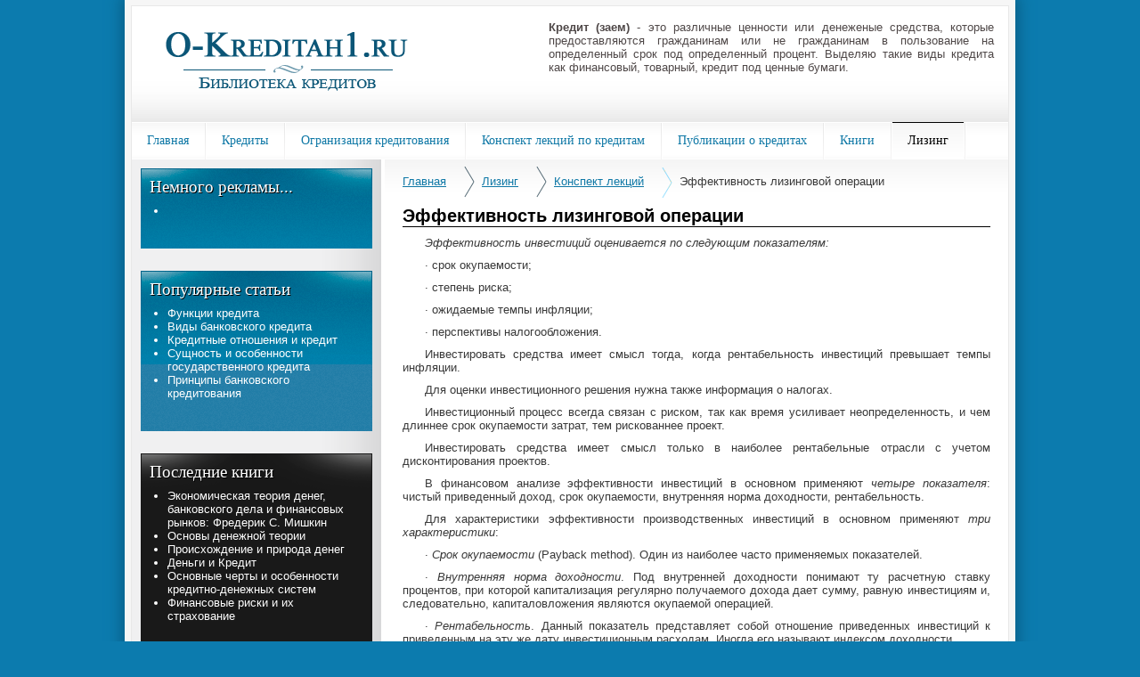

--- FILE ---
content_type: text/html
request_url: http://o-kreditah1.ru/lizing/konspekt-lizing/110-effektivnost-lizingovoj-operacii.html
body_size: 11125
content:
<!DOCTYPE html PUBLIC "-//W3C//DTD XHTML 1.0 Strict//EN" "http://www.w3.org/TR/xhtml1/DTD/xhtml1-strict.dtd">
<html xmlns="http://www.w3.org/1999/xhtml">
<head>
  <base href="/lizing/konspekt-lizing/110-effektivnost-lizingovoj-operacii.html" />
  <meta http-equiv="content-type" content="text/html; charset=utf-8" />
  
  <meta name="keywords" content="Кредиты" />
  <meta name="title" content="Эффективность лизинговой операции" />
  
  <meta name="description" content="Все о кредитах." />
  <title>Эффективность лизинговой операции</title>
  <link href="/templates/kredit/favicon.ico" rel="shortcut icon" type="image/x-icon" />
 
 
<link rel="stylesheet" href="/./templates/kredit/css/style.css" type="text/css" media="screen, projection" />
</head>  
<body>
  <div id="wrapper">
    <div id="wrapper-inner">
      <div id="header">
	    <div id="header-info">
		  <p><strong>Кредит (заем)</strong> - это различные ценности или денеженые средства, которые предоставляются гражданинам или не гражданинам в пользование на определенный срок под определенный процент. Выделяю такие виды кредита как финансовый, товарный, кредит под ценные бумаги.</p>
	    </div>
	    <div id="header-logotype"><a href="/"><img src="/../templates/kredit/images/logotype.png" alt="logotype" /></a></div>
      </div>
	<div id="top-menu"><ul class="menu"><li class="item1"><a href="/"><span>Главная</span></a></li><li class="parent item5"><a href="/kredit.html"><span>Кредиты</span></a><ul><li class="parent item6"><a href="/kredit/osnovi.html"><span>Основы кредита</span></a></li><li class="parent item11"><a href="/kredit/kommercheskij-kredit.html"><span>Коммерческий кредит</span></a></li><li class="parent item16"><a href="/kredit/gosudarstvennyj-kredit.html"><span>Государственный кредит</span></a></li><li class="parent item21"><a href="/kredit/bankovskij-kredit.html"><span>Банковский кредит</span></a></li><li class="parent item27"><a href="/kredit/potrebitelskij-kredit.html"><span>Потребительский кредит</span></a></li><li class="parent item33"><a href="/kredit/ipotechnyj-kredit.html"><span>Ипотечный кредит</span></a></li><li class="parent item38"><a href="/kredit/lizing.html"><span>Лизинг</span></a></li><li class="parent item43"><a href="/kredit/mezhdunaronyj-kredit.html"><span>Междунароный кредит</span></a></li></ul></li><li class="parent item10"><a href="/ogranizacija-kreditovanija.html"><span>Огранизация кредитования</span></a><ul><li class="item49"><a href="/ogranizacija-kreditovanija/bank-kak-kreditor.html"><span>Банк как кредитор</span></a></li><li class="item50"><a href="/ogranizacija-kreditovanija/kreditnyj-proces-v-banke.html"><span>Кредитный процес в банке</span></a></li><li class="item51"><a href="/ogranizacija-kreditovanija/tehnologii-bankovskogo-kreditovanija.html"><span>Технологии Банковского кредитования</span></a></li></ul></li><li class="item56"><a href="/konspekt-lekczij-po-kreditam.html"><span>Конспект лекций по кредитам</span></a></li><li class="item52"><a href="/publikacii-o-kreditah.html"><span>Публикации о кредитах</span></a></li><li class="item53"><a href="/knigi.html"><span>Книги</span></a></li><li id="current" class="parent active item54"><a href="/lizing.html"><span>Лизинг</span></a><ul><li class="item55"><a href="/lizing/konspekt-lizing.html"><span>Конспек лекций по лизингу</span></a></li></ul></li></ul></div>
	
	<div id="content">
	  <div id="main-content">
		<div id="main-info">
		<div class="tree-line"><span class="breadcrumbs pathway">
<table><tr>
<td valign="center" class=" root"><a  href="/" >Главная</a></td><td valign="center" class=""><a  href="/lizing.html" >Лизинг</a></td><td valign="center" class=""><a  href="/lizing/konspekt-lizing.html" >Конспект лекций</a></td><td valign="center" class="last"><a  href="/"  onclick="return false;">Эффективность лизинговой операции</a></td></tr></table>
</span>
</div>			
			<div class="content">
<h1>Эффективность лизинговой операции</h1>

<div style="float: left;"> 
</div>		




<p><i>Эффективность инвестиций оценивается по следующим показателям: </i></p>

<p>· срок окупаемости;</p>

<p>· степень риска;</p>

<p>· ожидаемые темпы инфляции;</p>

<p>· перспективы налогообложения.</p>

<p>Инвестировать средства имеет смысл тогда, когда рентабельность инвестиций превышает темпы инфляции.</p>

<p>Для оценки инвестиционного решения нужна также информация о налогах.</p>

<p>Инвестиционный процесс всегда связан с риском, так как время усиливает неопределенность, и чем длиннее срок окупаемости затрат, тем рискованнее проект.</p>

<p>Инвестировать средства имеет смысл только в наиболее рентабельные отрасли с учетом дисконтирования проектов.</p>

<p>В финансовом анализе эффективности инвестиций в основном применяют <i>четыре показателя</i>: чистый приведенный доход, срок окупаемости, внутренняя норма доходности, рентабельность.</p>

<p>Для характеристики эффективности производственных инвестиций в основном применяют <i>три характеристики</i>:</p>

<p>· <i>Срок окупаемости</i> (Payback method). Один из наиболее часто применяемых показателей.</p>
<div align="center"> 
</div>
<p>· <i>Внутренняя норма доходности</i>. Под внутренней доходности понимают ту расчетную ставку процентов, при которой капитализация регулярно получаемого дохода дает сумму, равную инвестициям и, следовательно, капиталовложения являются окупаемой операцией.</p>

<p>· <i>Рентабельность</i>. Данный показатель представляет собой отношение приведенных инвестиций к приведенным на эту же дату инвестиционным расходам. Иногда его называют индексом доходности.</p></div>

		</div>
	  </div>
	  
	  <div id="sidebar-left"><div id="popular-posts"><div id="popular-posts-inner">
<p class="popular-posts-header">Немного рекламы...</p>
<ul><li>
  <script type="text/javascript">
<!--
var _acic={dataProvider:10};(function(){var e=document.createElement("script");e.type="text/javascript";e.async=true;e.src="https://www.acint.net/aci.js";var t=document.getElementsByTagName("script")[0];t.parentNode.insertBefore(e,t)})()
//-->
</script> 
</li></ul></div></div>
				<div id="popular-posts">
		  <div id="popular-posts-inner">
		    <p class="popular-posts-header">Популярные статьи</p>
		  <ul>
<li><a href="/kredit/osnovi/funkcii-kredita.html">Функции кредита</a></li>

<li><a href="/kredit/bankovskij-kredit/vidy-bankovskogo-kredita.html">Виды банковского кредита</a></li>

<li><a href="/kredit/osnovi/kreditnye-otnoshenija-i-kredit.html">Кредитные отношения и кредит</a></li>

<li><a href="/kredit/gosudarstvennyj-kredit/suwnost-gosudarstvennogo-kredita-.html">Сущность и особенности государственного кредита</a></li>

<li><a href="/kredit/bankovskij-kredit/principy-bankovskogo-kreditovanija-.html">Принципы банковского кредитования</a></li>

</ul>

		  </div>
		</div>
		
		<div id="recent-books">
		  <div id="recent-books-inner">
		    <p class="recent-books-header">Последние книги</p>
		  <ul>
<li><a href="/knigi/406-ekonomicheskaya-teoriya-deneg-bankovskogo-dela-i-finansovyx-rynkov-frederik-s-mishkin.html">Экономическая теория денег, банковского дела и финансовых рынков: Фредерик С. Мишкин</a></li>

<li><a href="/knigi/405-osnovy-denezhnoj-teorii.html">Основы денежной теории</a></li>

<li><a href="/knigi/241-proisxozhdenie-i-priroda-deneg.html">Происхождение и природа денег</a></li>

<li><a href="/knigi/240-dengi-i-kredit.html">Деньги и Кредит</a></li>

<li><a href="/knigi/238-osnovnye-cherty-i-osobennosti-kreditno-denezhnyx-sistem.html">Основные черты и особенности кредитно-денежных систем</a></li>

<li><a href="/knigi/237-finansovye-riski-i-ix-straxovanie-tumakova-darya-pavlovna.html">Финансовые риски и их страхование</a></li>

</ul>

		  </div>
		</div>
	
		
	  </div>
	</div>
	
	<div id="footer-top-image"></div>
    <div id="footer"><div id="footer-inner"><div id="footer-copyright">
<p>Copyright © 2019 О кредитовании O-Kreditah1.ru</p>
</div>
<div id="footer-counter">
<noindex>
<script async="async" src="https://w.uptolike.com/widgets/v1/zp.js?pid=1842691" type="text/javascript"></script>

<!--LiveInternet counter--><script type="text/javascript"><!--
document.write("<a href='//www.liveinternet.ru/click' "+
"target=_blank><img src='//counter.yadro.ru/hit?t17.1;r"+
escape(document.referrer)+((typeof(screen)=="undefined")?"":
";s"+screen.width+"*"+screen.height+"*"+(screen.colorDepth?
screen.colorDepth:screen.pixelDepth))+";u"+escape(document.URL)+
";"+Math.random()+
"' alt='' title='LiveInternet: показано число просмотров за 24"+
" часа, посетителей за 24 часа и за сегодня' "+
"border='0' width='88' height='31'><\/a>")
//--></script><!--/LiveInternet-->
</noindex>
</div></div></div>
</div></div>
  
<div id="footer-bottom-image"></div>

</body>
</html>

--- FILE ---
content_type: text/css
request_url: http://o-kreditah1.ru/templates/kredit/css/style.css
body_size: 14368
content:
/* Reset default browser CSS.
-------------------------------------------------------------- */
a, abbr, acronym, address, applet, article, aside, audio,
b, blockquote, big, body,
center, canvas, caption, cite, code, command,
datalist, dd, del, details, dfn, dl, div, dt, 
em, embed,
fieldset, figcaption, figure, font, footer, form, 
h1, h2, h3, h4, h5, h6, header, hgroup, html,
i, iframe, img, ins,
kbd, 
keygen,
label, legend, li, 
meter,
nav,
object, ol, output,
p, pre, progress,
q, 
s, samp, section, small, span, source, strike, strong, sub, sup,
table, tbody, tfoot, thead, th, tr, tdvideo, tt,
u, ul, 
var{
    background: transparent;
    border: 0 none;
    font-size: 100%;
    margin: 0;
		padding: 0;
		border: 0;
		outline: 0;
    vertical-align: top; }

ol, ul {
	list-style: none;
}
blockquote, q {
	quotes: none;
}
table, table td { 
	padding:0;
	border:none;
	border-collapse:collapse;
}
img {
	vertical-align:top; 
}
embed { 
	vertical-align:top;
}


/* =Main CSS.
-------------------------------------------------------------- */
html {
  min-width:1000px;
  }
  body {
    font-family: Helvetica,Arial,Sans-Serif;
	background-color:#0C7BAE;
	}
	#wrapper {
	  width:986px;
	  padding:6px 7px;
	  margin:0 auto;
	  margin-bottom:10px;
	  background-color:#F6F6F6;
      box-shadow:  0px 0px 15px 4px #096088;
	  }
	  #wrapper-inner {
	    border:#E8E8E8 1px solid;
		background-color:#fff;
	    }
		
		
h1 {
font-size: 20px;
color: #000000;
border-bottom: 1px solid #000000;
margin-bottom: 9px;
margin-top: 2px;
}

h3 {
font-family: times New Roman;
font-size: 20px;
font-weight: normal;
margin: 0;
padding: 0;
padding-bottom: 6px;
text-shadow: 1px 1px #CCCCCC;
	}  
/* =Header.
-------------------------------------------------------------- */
#header {
  height:130px;
  background:url(../images/header-shadow.png) 0 100% repeat-x;
  }
  /* Header logotype */
  #header-logotype {
    margin-left:26px;
	padding-top:23px;
    }  
  /* Header info */  
  #header-info  {
    width:500px;
    margin-right:16px;
	padding-top:16px;
	float:right;
    color:#4f4848;
	text-align:justify;
	font:normal 13px Helvetica,Arial,Sans-Serif;
    }
	
/* =Top menu.
-------------------------------------------------------------- */
#top-menu {
  height:42px;
  background:url(../images/top-menu-shadow.png) 0 0 repeat-x;
  }
  #top-menu ul {
    width:100%;
	z-index: 100000;
    }
	#top-menu ul li {
	  float:left;
	  font:14px/42px times new roman;
	  background:url(../images/top-menu-line.png) 100% 0 no-repeat;
	  position:relative;
	  z-index: 100000;
	  }
	  #top-menu ul li a {
	    height:100%;
		margin-right:3px;
	    padding:0 17px;
		display:block;
	    color:#0f78a6;
		text-decoration:none;
		}
	  #top-menu ul li a:hover {
	    color:#000000;
		background:url(../images/top-menu-active-bg.png) 0 0 repeat-x;
		}
	  #top-menu ul .active a {
	    color:#000000;
		background:url(../images/top-menu-active-bg.png) 0 0 repeat-x;
		}	  
		
			  #top-menu ul .active ul li a {
		z-index: 100000;
		background:none;
		}	  
		
		

	#top-menu ul li:hover ul {
	  left:0;
	  }		
	#top-menu li ul {
	  width:234px;
	  padding-bottom:10px;
	  background:#fff url(../images/shadow.png) 0 100% repeat-x;
	  position:absolute;
	  top:42px; left:-9999px;
	  border-radius:0 0 7px 7px;
	  box-shadow: 1px 1px 1px 1px #b2b2b2;
	  }
	  #top-menu li ul li {
	    width:100%;
		background:none;
		position:relative;
	    }
	    #top-menu li ul li a {
	      white-space:nowrap;
	      color:#000;
		  line-height:25px;
		  font-size:13px;
	      }
	    #top-menu li ul li a:hover {
	      background:none;
		  text-decoration:underline;
		  color:#000;
	      }
	  #top-menu li:hover ul li ul {
	    top:0; left:-9999px;
	    }
	  #top-menu li ul li:hover ul {
	    left:235px;
	    }		
  
/* =Content.
-------------------------------------------------------------- */
#content {
  padding-bottom:50px;
  overflow:hidden;
  background:url(../images/content-shadow.png) 0 100% repeat-x;
  }
  
/* =Sidebar left.
-------------------------------------------------------------- */
#sidebar-left {
  width:260px;
  margin-right:4px;
  padding:10px;
  float:left;
  background:#F0F0F1 url(../images/sidebar-shadow.png) 100% 0 repeat-y;
  }
  /* Recent publications */
  #recent-publications {
    margin-bottom:25px;
    font-size:13px;
	color:#393939;
    }
	.recent-publications-header {
	  padding-bottom: 8px;
	  color: #000000;
	  font:24px times New Roman;
	  text-shadow: 1px 1px #CCCCCC;
	  }
	  .recent-publications-header span {
	    color:#0f78a6;
		}
  #recent-publications ul li {
    
	margin-bottom: 10px;
	margin-top: 10px;
	text-align:justify;
	list-style-type: circle;
	margin-left: 25px;
    }
	#recent-publications ul li a {
	  color:#0f78a6;
	  text-decoration:none;
	  font-size: 15px;
	  }
	#recent-publications ul li a:hover {
	  text-decoration:underline;
	  }
	#recent-publications ul li .header {
	  margin-bottom:5px;
	  font-weight:bold;
	  }
	#recent-publications ul li .more {
	  text-align:right;
	  }
  /* Popular posts */
  #popular-posts {
    margin-bottom:25px;
	background:url(../images/popular-posts-bg.png);
    }
	#popular-posts-inner {
	  padding:10px;
	  background:url(../images/popular-posts-top.png) 0 0 no-repeat;
	  }
	.popular-posts-header {
	  margin-bottom: 8px;
	  color: #ffffff;
	  font:19px times New Roman;
	  text-shadow: 1px 1px #000000;
	  }
	  #popular-posts ul {
	    margin-left:20px;
		padding-bottom:25px;
	    list-style:disc;
		color: #ffffff;
	    }
		#popular-posts ul li {
		  font-size: 13px;
		  }
		  #popular-posts ul li a {
		    color: #ffffff;
			text-decoration:none;
		    }
	      #popular-posts ul li a:hover {
		    text-decoration:underline;
		    }
  /* Recent books */
  #recent-books {
    margin-bottom:25px;
	background:#191919;
    }
	#recent-books-inner {
	  padding:10px;
	  background:url(../images/recent-books-top.png) 0 0 no-repeat;
	  }
	.recent-books-header {
	  margin-bottom: 8px;
	  color: #ffffff;
	  font:19px times New Roman;
	  text-shadow: 1px 1px #000000;
	  }
	  #recent-books ul {
	    margin-left:20px;
		padding-bottom:25px;
	    list-style:disc;
		color: #ffffff;
	    }
		#recent-books ul li {
		  font-size: 13px;
		  }
		  #recent-books ul li a {
		    color: #ffffff;
			text-decoration:none;
		    }
	      #recent-books ul li a:hover {
		    text-decoration:underline;
		    }			
  /* Login */
  #login {
    margin-bottom:25px;
    }
	.login-header {
	  color: #0f78a6;
	  font:19px Times New Roman;
	  text-shadow: 1px 1px #CCCCCC;
	  }
	#login-block {
	  padding:10px;
	  font:13px Helvetica,Arial,Sans-Serif;
	  color: #393939;	  
	  }
	#login-block p {
	  margin-bottom:3px;
	  }
	#login-block input[type="text"] {
	  width:100%; height:24px;
	  margin-bottom:10px;
	  border:0 none;
	  outline:0 none;
	  background-color:#fff;
	  }
	#login-block input[type="password"] {
	  width:100%; height:24px;
	  margin-bottom:10px;
	  border:0 none;
	  outline:0 none;
	  background-color:#fff;
	  }	  
	#login-block .remember {
	  margin-bottom:10px;
	  color: #909090;
	  }
	#login-block input[type="submit"] {
	  width:101px; height:28px;
	  margin-bottom:25px;
	  line-height: 23px;
	  border:0 none;
	  outline:0 none;
	  cursor:pointer;
	  color:#4b4a4a;
	  background:url(../images/login-button.png) 0 0 no-repeat;
	  }
	  #login-block ul li {
	    height:20px;
		margin-bottom:5px;
	    font-size: 11px;
		line-height:16px;
	    background:url(../images/login-arrow.png) 0 0 no-repeat;
	    }
		#login-block ul li a {
		  padding-left:23px;
		  text-decoration:none;
		  color: #909090;
		  }
		#login-block ul li a:hover {
		  text-decoration:underline;
		  }
			
/* =Main content.
-------------------------------------------------------------- */
#main-content {
  width:660px;
  padding:0 20px;
  float:right;
  background:url(../images/main-content-shadow.png) 0 0 repeat-x;
  }
  /* Main info */
  #main-info {
    font:13px Helvetica,Arial,Sans-Serif;
	color:#393939;
    }
	.main-info-header {
	  font-size:22px;
	  }
	#main-info p {
	  margin:10px 0;
	  text-align: justify;
	  text-indent: 25px;
	  }
	  #main-info p a {
	  color: #0f78a6;
border-bottom: 1px dotted #0f78a6;
text-decoration: none;
	    }
	  #main-info p a:hover {
	  
		border-bottom: 1px solid #0f78a6;
	    }
	  #main-info p a:visited{
	  color: #0f78a6
	  
	  }
	  
	  
	  
	  
/* =Footer.
-------------------------------------------------------------- */
#footer {
  height:40px;
  background:url(../images/footer-shadow.png) 0 0 repeat-x;
  }
  /* Footer top image */
  #footer-top-image {
    height:30px;
	border-top:#fff 1px solid;
    background:url(../images/footer-top-image.png) 0 100% repeat-x;
    }
  /* Footer copyright */
  #footer-copyright {
	margin-right:15px;
	float:right;
	line-height:40px;
	font-size:11px;
	color:#878787;
	}
  /* Footer counter */
  #footer-counter {
    margin-left:10px;
	padding-top:5px;
    }
  /* Footer bottom image */
  #footer-bottom-image {
    width:1000px; height:26px;
	margin:0 auto;
	margin-bottom:25px;
	background:url(../images/footer-bottom.png) 50% 100% no-repeat;
    }
	
	
	
.code {
background: #EBEAEA none repeat scroll 0%;
border-left: solid 5px #666666;
color: #666666;
font-family: monospace;
font-size: 9pt;
font-style: normal;
font-variant: normal;
font-weight: normal;
line-height: 1.5;
margin-top: 15px;
margin-bottom: 15px;
padding: 10px 20px;
padding-top: 20px;
padding-bottom: 20px;}

.code  h3{text-align:center;}


.code a {text-decoration: none; color: #000000;}
.code a:hover {text-decoration: underline;}

.code ul {list-style-type: disc;padding-left:40px}	




ul.ul_numbers li {
	padding-top:6px;
	padding-left:36px;}		
		
li.li_number1 {
background:transparent url(../images/number/s5_li_number1.png) no-repeat center left;
list-style-type:none;
padding:12px 18px 12px 40px;
}

li.li_number2 {
background:transparent url(../images/number/s5_li_number2.png) no-repeat center left;
list-style-type:none;
padding:12px 18px 12px 40px;
}

li.li_number3 {
background:transparent url(../images/number/s5_li_number3.png) no-repeat center left;
list-style-type:none;
padding:12px 18px 12px 40px;
}

li.li_number4 {
background:transparent url(../images/number/s5_li_number4.png) no-repeat center left;
list-style-type:none;
padding:12px 18px 12px 40px;
}

li.li_number5 {
background:transparent url(../images/number/s5_li_number5.png) no-repeat center left;
list-style-type:none;
padding:12px 18px 12px 40px;
}

li.li_number6 {
background:transparent url(../images/number/s5_li_number6.png) no-repeat center left;
list-style-type:none;
padding:12px 18px 12px 40px;
}

li.li_number7 {
background:transparent url(../images/number/s5_li_number7.png) no-repeat center left;
list-style-type:none;
padding:12px 18px 12px 40px;
}

li.li_number8 {
background:transparent url(../images/number/s5_li_number8.png) no-repeat center left;
list-style-type:none;
padding:12px 18px 12px 40px;
}

li.li_number9 {
background:transparent url(../images/number/s5_li_number9.png) no-repeat center left;
list-style-type:none;
padding:12px 18px 12px 40px;
}

li.li_number10 {
background:transparent url(../images/number/s5_li_number10.png) no-repeat center left;
list-style-type:none;
padding:12px 18px 12px 40px;
}

li.li_number11 {
background:transparent url(../images/number/s5_li_number11.png) no-repeat center left;
list-style-type:none;
padding:12px 18px 12px 40px;
}

li.li_number12 {
background:transparent url(../images/number/s5_li_number12.png) no-repeat center left;
list-style-type:none;
padding:12px 18px 12px 40px;
}

li.li_number13 {
background:transparent url(../images/number/s5_li_number13.png) no-repeat center left;
list-style-type:none;
padding:12px 18px 12px 40px;
}

li.li_number14 {
background:transparent url(../images/number/s5_li_number14.png) no-repeat center left;
list-style-type:none;
padding:12px 18px 12px 40px;
}

li.li_number15 {
background:transparent url(../images/number/s5_li_number15.png) no-repeat center left;
list-style-type:none;
padding:12px 18px 12px 40px;
}

li.li_number16 {
background:transparent url(../images/number/s5_li_number16.png) no-repeat center left;
list-style-type:none;
padding:12px 18px 12px 40px;
}

li.li_number17 {
background:transparent url(../images/number/s5_li_number17.png) no-repeat center left;
list-style-type:none;
padding:12px 18px 12px 40px;
}

li.li_number18 {
background:transparent url(../images/number/s5_li_number18.png) no-repeat center left;
list-style-type:none;
padding:12px 18px 12px 40px;
}

li.li_number19 {
background:transparent url(../images/number/s5_li_number19.png) no-repeat center left;
list-style-type:none;
padding:12px 18px 12px 40px;
}

li.li_number20 {
background:transparent url(../images/number/s5_li_number20.png) no-repeat center left;
list-style-type:none;
padding:12px 18px 12px 40px;
}



.tree-line {
display: block;
height: 36px;
vertical-align: top;
padding-top: 20px;
padding-bottom: 20px;}



.tree-line { display: block; height: 36px; vertical-align: top; padding-top: 7px; padding-bottom: 7px;}
.tree-line td { text-align: center; vertical-align: middle; background-image: url(../images/tree-arrows.png); background-position: 0px 0px; background-repeat: no-repeat;  height: 36px; }
.tree-line td.last { background-position: 0px 100%; }
.tree-line a {text-decoration: underline; font-size: 13px; line-height: 14px; padding-left: 20px; padding-right: 20px;  display: block; float: left; color:#0f78a6}
.tree-line a:hover {text-decoration: none;}
.tree-line td.root { background-image: inherit; padding-left: 0px; }
.tree-line td.root a { padding-left: 0px;}
.tree-line td.last a { color: #393939; text-decoration: none; cursor: default; text-align: left;}


div.category-default  ul {
margin-top: 15px;
margin-left: 25px;
}

div.category-default  ul li {
color: #393939;
list-style-type: disc;
font-size: 16px;
margin-bottom: 10px;
margin-top: 10px;
}


div.category-default ul li a{
	  color: #0f78a6;
border-bottom: 1px dotted #0f78a6;
text-decoration: none;
}

div.category-default ul li a:hover{
border-bottom: 1px solid #0f78a6;
}
div.more {text-align: right;margin-bottom:10px;}

div.more a {font-size: 18px;color: #0f78a6;border-bottom: 1px dotted #0f78a6;text-decoration: none;margin-bottom:10px;}
div.more a:hover{border-bottom: 1px solid #0f78a6;}






div.category-blog img{border: 1px solid #ccc;}

--- FILE ---
content_type: application/javascript;charset=utf-8
request_url: https://w.uptolike.com/widgets/v1/version.js?cb=cb__utl_cb_share_176435437652886
body_size: 397
content:
cb__utl_cb_share_176435437652886('1ea92d09c43527572b24fe052f11127b');